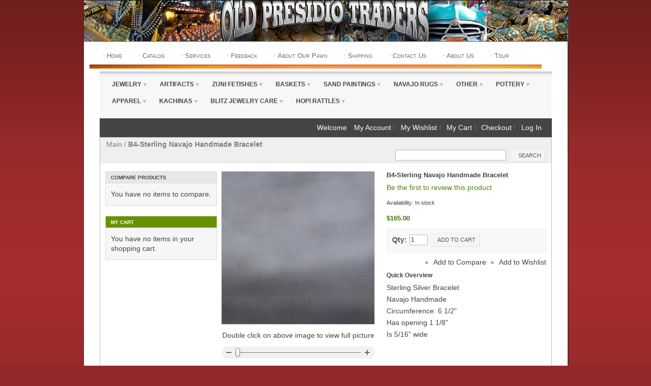

--- FILE ---
content_type: text/html; charset=UTF-8
request_url: https://www.oldpresidiotraders.com/ecommerce/b4-sterling-navajo-handmade-bracelet.html
body_size: 8671
content:
<!DOCTYPE html PUBLIC "-//W3C//DTD XHTML 1.0 Strict//EN" "http://www.w3.org/TR/xhtml1/DTD/xhtml1-strict.dtd">
<html xmlns="http://www.w3.org/1999/xhtml">
  <head>
    <link href='//fonts.googleapis.com/css?family=Raleway' rel='stylesheet' type='text/css'>
    
    <meta http-equiv="Content-Type" content="text/html; charset=UTF-8" />
    <link type="text/css" rel="stylesheet" href="https://www.oldpresidiotraders.com/__system/__css/h_0c886a363313a5d23ea44030ac734b7d/507011_combined.min.css" />
    <meta http-equiv="Content-Type" content="text/html; charset=utf-8" />
<title>B4-Sterling Navajo Handmade Bracelet</title>
<meta name="description" content="Sterling Silver Bracelet
Navajo Handmade
Circumference: 6 1/2&quot;
Has opening 1 1/8&quot;
Is 5/16&quot; wide" />
<meta name="keywords" content="Sterling Silver Bracelet
Navajo Handmade
Circumference: 6 1/2&quot;
Has opening 1 1/8&quot;
Is 5/16&quot; wide" />
<meta name="robots" content="INDEX,FOLLOW" />
<!--[if lt IE 7]>
<script type="text/javascript">
//<![CDATA[
    var BLANK_URL = 'https://www.oldpresidiotraders.com/ecommerce/js/blank.html';
    var BLANK_IMG = 'https://www.oldpresidiotraders.com/ecommerce/js/spacer.gif';
//]]>
</script>
<![endif]-->
<link rel="stylesheet" type="text/css" href="https://www.oldpresidiotraders.com/ecommerce/js/calendar/calendar-win2k-1.css" />
<link rel="stylesheet" type="text/css" href="https://www.oldpresidiotraders.com/static/ecommerce/97/97030/skin/frontend/default/modern/css/sandbox.css" media="all" />
<link rel="stylesheet" type="text/css" href="https://www.oldpresidiotraders.com/static/ecommerce/97/97030/skin/frontend/default/modern/css/styles.css" media="all" />
<link rel="stylesheet" type="text/css" href="https://www.oldpresidiotraders.com/static/ecommerce/97/97030/skin/frontend/default/modern/css/widgets.css" media="all" />
<link rel="stylesheet" type="text/css" href="https://www.oldpresidiotraders.com/static/ecommerce/97/97030/skin/frontend/default/modern/css/print.css" media="print" />
<script type="text/javascript" src="https://www.oldpresidiotraders.com/ecommerce/js/prototype/prototype.js"></script>
<script type="text/javascript" src="https://www.oldpresidiotraders.com/ecommerce/js/lib/ccard.js"></script>
<script type="text/javascript" src="https://www.oldpresidiotraders.com/ecommerce/js/prototype/validation.js"></script>
<script type="text/javascript" src="https://www.oldpresidiotraders.com/ecommerce/js/scriptaculous/builder.js"></script>
<script type="text/javascript" src="https://www.oldpresidiotraders.com/ecommerce/js/scriptaculous/effects.js"></script>
<script type="text/javascript" src="https://www.oldpresidiotraders.com/ecommerce/js/scriptaculous/dragdrop.js"></script>
<script type="text/javascript" src="https://www.oldpresidiotraders.com/ecommerce/js/scriptaculous/controls.js"></script>
<script type="text/javascript" src="https://www.oldpresidiotraders.com/ecommerce/js/scriptaculous/slider.js"></script>
<script type="text/javascript" src="https://www.oldpresidiotraders.com/ecommerce/js/varien/js.js"></script>
<script type="text/javascript" src="https://www.oldpresidiotraders.com/ecommerce/js/varien/form.js"></script>
<script type="text/javascript" src="https://www.oldpresidiotraders.com/ecommerce/js/varien/menu.js"></script>
<script type="text/javascript" src="https://www.oldpresidiotraders.com/ecommerce/js/mage/translate.js"></script>
<script type="text/javascript" src="https://www.oldpresidiotraders.com/ecommerce/js/mage/cookies.js"></script>
<script type="text/javascript" src="https://www.oldpresidiotraders.com/ecommerce/js/menu/jquery-3.5.1.min.js"></script>
<script type="text/javascript" src="https://www.oldpresidiotraders.com/ecommerce/js/menu/jquery.noConflict.js"></script>
<script type="text/javascript" src="https://www.oldpresidiotraders.com/ecommerce/js/menu/menu_util.js"></script>
<script type="text/javascript" src="https://www.oldpresidiotraders.com/ecommerce/js/menu/menu_ext.js"></script>
<script type="text/javascript" src="https://www.oldpresidiotraders.com/ecommerce/js/public/jquery.iv.js"></script>
<script type="text/javascript" src="https://www.oldpresidiotraders.com/ecommerce/js/public/jquery.scrollTo-2.1.2.min.js"></script>
<script type="text/javascript" src="https://www.oldpresidiotraders.com/ecommerce/js/public/json2.2011-10-19.js"></script>
<script type="text/javascript" src="https://www.oldpresidiotraders.com/ecommerce/js/varien/product.js"></script>
<script type="text/javascript" src="https://www.oldpresidiotraders.com/ecommerce/js/varien/configurable.js"></script>
<script type="text/javascript" src="https://www.oldpresidiotraders.com/ecommerce/js/calendar/calendar.js"></script>
<script type="text/javascript" src="https://www.oldpresidiotraders.com/ecommerce/js/calendar/calendar-setup.js"></script>
<!--[if lt IE 8]>
<link rel="stylesheet" type="text/css" href="https://www.oldpresidiotraders.com/static/ecommerce/97/97030/skin/frontend/default/modern/css/styles-ie.css" media="all" />
<![endif]-->
<!--[if lt IE 7]>
<script type="text/javascript" src="https://www.oldpresidiotraders.com/ecommerce/js/lib/ds-sleight.js"></script>
<script type="text/javascript" src="https://www.oldpresidiotraders.com/static/ecommerce/97/97030/skin/frontend/base/default/js/ie6.js"></script>
<![endif]-->

<script type="text/javascript">
//<![CDATA[
optionalZipCountries = ["HK","IE","MO","PA"];
//]]>
</script>
    <script type="text/javascript">//<![CDATA[
        var Translator = new Translate({"Please select State\/Province.":"Please select State\/Region\/County."});
        //]]></script>    <link type="text/css" rel="stylesheet" href="https://www.oldpresidiotraders.com/__system/__css/ecom.css" />
    
<style type="text/css">
div#rot #rot_ctr1_bod_ctr3_bod_wrp1 .product-info-box p a { display: none; }
div#rot #rot_ctr1_bod_ctr3_bod_wrp1 .cart-collateral {
    background: none repeat scroll 0 0 #E6F7D7;
    display: none;
    padding: 10px 12px;
}
</style>

  </head>
  <body class="ecom_standard" style="">
    
    <div id="rot" class="b_body" block_type="body" tpba_id="226515"><div id="rot_ctr1" class="b_bg" block_type="bg" tpba_id="226585"><div id="rot_ctr1_hdr" class="b_bg" block_type="bg" tpba_id="505683"></div>
<div id="rot_ctr1_bod" class="b_bg" block_type="bg" tpba_id="505707"><div id="rot_ctr1_bod_ctr1" class="b_bg" block_type="bg" tpba_id="226525"><div id="rot_ctr1_bod_ctr1_hdr" class="b_bg" block_type="bg" tpba_id="505758"></div>
<div id="rot_ctr1_bod_ctr1_ftr" class="b_bg" block_type="bg" tpba_id="505785"></div>
</div>
<div id="rot_ctr1_bod_ctr2" class="b_bg" block_type="bg" tpba_id="505809"><div id="rot_ctr1_bod_ctr2_hdr" class="b_bg" block_type="bg" tpba_id="505833"></div>
<div id="rot_ctr1_bod_ctr2_bod" class="b_menu" block_type="menu" tpba_id="226545"><!--UdmComment--><ul menu_position="top"><li class="first menu_449164" class="first menu_449164"><a href="//www.oldpresidiotraders.com/" title="Home" id="menu_449164" class="menu_449164">Home</a></li><li class="menu_449202"><a href="https://www.oldpresidiotraders.com/ecommerce/" title="Product Catalog" id="menu_449202" class="menu_449202">Catalog</a></li><li class="menu_449165"><a href="//www.oldpresidiotraders.com/Services.html" title="Services" id="menu_449165" class="menu_449165">Services</a></li><li class="menu_449168"><a href="//www.oldpresidiotraders.com/feedback.html" title="Feedback" id="menu_449168" class="menu_449168">Feedback</a></li><li class="menu_460744"><a href="//www.oldpresidiotraders.com/aboutourpawn.html" title="About Our Pawn" id="menu_460744" class="menu_460744">About Our Pawn</a></li><li class="menu_486767"><a href="//www.oldpresidiotraders.com/Shipping.html" title="Shipping" id="menu_486767" class="menu_486767">Shipping</a></li><li class="menu_449167"><a href="//www.oldpresidiotraders.com/contactus.html" title="Contact Us" id="menu_449167" class="menu_449167">Contact Us</a></li><li class="menu_470657"><a href="//www.oldpresidiotraders.com/aboutus.html" title="About Us" id="menu_470657" class="menu_470657">About Us</a></li><li class="last menu_1075370" class="last menu_1075370"><a href="//www.oldpresidiotraders.com/tour.html" title="Tour" id="menu_1075370" class="menu_1075370">Tour</a></li></ul><!--/UdmComment--></div>
<div id="rot_ctr1_bod_ctr2_ftr" class="b_bg" block_type="bg" tpba_id="505860"></div>
</div>
<div id="rot_ctr1_bod_ctr3" class="b_bg" block_type="bg" tpba_id="226555"><div id="rot_ctr1_bod_ctr3_hdr" class="b_bg" block_type="bg" tpba_id="505887"></div>
<div id="rot_ctr1_bod_ctr3_bod" class="b_bg" block_type="bg" tpba_id="505911"><div id="rot_ctr1_bod_ctr3_bod_wrp1" class="b_pagebg" block_type="pagebg" tpba_id="505959"><div class="wrapper">
      <noscript>
        <div class="global-site-notice noscript">
            <div class="notice-inner">
                <p>
                    <strong>JavaScript seems to be disabled in your browser.</strong><br />
                    You must have JavaScript enabled in your browser to utilize the functionality of this website.                </p>
            </div>
        </div>
    </noscript>
  <div class="page">
      <div class="header-container">
    <div class="header">
        <div class="nav-container">
    <ul id="nav">
        <li  class="level0 nav-1 first level-top parent"><a href="https://www.oldpresidiotraders.com/ecommerce/native-american-jewelry.html"  class="level-top" ><span>Jewelry</span></a><ul class="level0"><li  class="level1 nav-1-1 first parent"><a href="https://www.oldpresidiotraders.com/ecommerce/native-american-jewelry/artists-collections.html" ><span>Artists Collections</span></a><ul class="level1"><li  class="level2 nav-1-1-1 first parent"><a href="https://www.oldpresidiotraders.com/ecommerce/native-american-jewelry/artists-collections/berna-and-anderson-koinva.html" ><span>Berna and Anderson Koinva</span></a><ul class="level2"><li  class="level3 nav-1-1-1-1 first"><a href="https://www.oldpresidiotraders.com/ecommerce/native-american-jewelry/artists-collections/berna-and-anderson-koinva/ring.html" ><span>Ring</span></a></li><li  class="level3 nav-1-1-1-2"><a href="https://www.oldpresidiotraders.com/ecommerce/native-american-jewelry/artists-collections/berna-and-anderson-koinva/bracelet.html" ><span>Bracelet</span></a></li><li  class="level3 nav-1-1-1-3"><a href="https://www.oldpresidiotraders.com/ecommerce/native-american-jewelry/artists-collections/berna-and-anderson-koinva/pendent.html" ><span>Pendent</span></a></li><li  class="level3 nav-1-1-1-4"><a href="https://www.oldpresidiotraders.com/ecommerce/native-american-jewelry/artists-collections/berna-and-anderson-koinva/key-chain.html" ><span>Key Chain</span></a></li><li  class="level3 nav-1-1-1-5"><a href="https://www.oldpresidiotraders.com/ecommerce/native-american-jewelry/artists-collections/berna-and-anderson-koinva/bbk.html" ><span>Belt Buckles</span></a></li><li  class="level3 nav-1-1-1-6 last"><a href="https://www.oldpresidiotraders.com/ecommerce/native-american-jewelry/artists-collections/berna-and-anderson-koinva/earrings.html" ><span>Earrings</span></a></li></ul></li><li  class="level2 nav-1-1-2 parent"><a href="https://www.oldpresidiotraders.com/ecommerce/native-american-jewelry/artists-collections/fred-harvey-jewelry.html" ><span>All Fred Harvey Jewelry</span></a><ul class="level2"><li  class="level3 nav-1-1-2-1 first last"><a href="https://www.oldpresidiotraders.com/ecommerce/native-american-jewelry/artists-collections/fred-harvey-jewelry/bracelets.html" ><span>Bracelets</span></a></li></ul></li><li  class="level2 nav-1-1-3 parent"><a href="https://www.oldpresidiotraders.com/ecommerce/native-american-jewelry/artists-collections/monroe-lillie-ashley.html" ><span>Monroe &amp; Lillie Ashley</span></a><ul class="level2"><li  class="level3 nav-1-1-3-1 first last"><a href="https://www.oldpresidiotraders.com/ecommerce/native-american-jewelry/artists-collections/monroe-lillie-ashley/native-american-jewelry.html" ><span>Monroe &amp; Lillie Ashley Silver Collection</span></a></li></ul></li><li  class="level2 nav-1-1-4"><a href="https://www.oldpresidiotraders.com/ecommerce/native-american-jewelry/artists-collections/belt-buckles.html" ><span>Belt Buckles</span></a></li><li  class="level2 nav-1-1-5"><a href="https://www.oldpresidiotraders.com/ecommerce/native-american-jewelry/artists-collections/gasper-fetish-necklaces.html" ><span>Gasper Fetish Necklaces</span></a></li><li  class="level2 nav-1-1-6"><a href="https://www.oldpresidiotraders.com/ecommerce/native-american-jewelry/artists-collections/aaron-anderson-bracelets.html" ><span>Aaron Anderson Bracelets</span></a></li><li  class="level2 nav-1-1-7"><a href="https://www.oldpresidiotraders.com/ecommerce/native-american-jewelry/artists-collections/dickie-quandalacy.html" ><span>Dickie Quandalacy</span></a></li><li  class="level2 nav-1-1-8"><a href="https://www.oldpresidiotraders.com/ecommerce/native-american-jewelry/artists-collections/amy-wesley.html" ><span>Amy Wesley</span></a></li><li  class="level2 nav-1-1-9"><a href="https://www.oldpresidiotraders.com/ecommerce/native-american-jewelry/artists-collections/thomas-singer.html" ><span>Thomas Singer</span></a></li><li  class="level2 nav-1-1-10"><a href="https://www.oldpresidiotraders.com/ecommerce/native-american-jewelry/artists-collections/artists-collections.html" ><span>James and Doris Coriz</span></a></li><li  class="level2 nav-1-1-11"><a href="https://www.oldpresidiotraders.com/ecommerce/native-american-jewelry/artists-collections/alvin-thompson.html" ><span>Alvin Thompson</span></a></li><li  class="level2 nav-1-1-12 last"><a href="https://www.oldpresidiotraders.com/ecommerce/native-american-jewelry/artists-collections/rick-manuel.html" ><span>Rick Manuel</span></a></li></ul></li><li  class="level1 nav-1-2"><a href="https://www.oldpresidiotraders.com/ecommerce/native-american-jewelry/adjustable-rings.html" ><span>Adjustable Rings</span></a></li><li  class="level1 nav-1-3"><a href="https://www.oldpresidiotraders.com/ecommerce/native-american-jewelry/barrett-clips.html" ><span>Hair Accessories</span></a></li><li  class="level1 nav-1-4"><a href="https://www.oldpresidiotraders.com/ecommerce/native-american-jewelry/belt-buckles.html" ><span>Belt Buckles</span></a></li><li  class="level1 nav-1-5 parent"><a href="https://www.oldpresidiotraders.com/ecommerce/native-american-jewelry/bisbee-turquoise-jewelry.html" ><span>Bisbee Turquoise Jewelry</span></a><ul class="level1"><li  class="level2 nav-1-5-1 first"><a href="https://www.oldpresidiotraders.com/ecommerce/native-american-jewelry/bisbee-turquoise-jewelry/bisbee-rings.html" ><span>Bisbee Rings</span></a></li><li  class="level2 nav-1-5-2"><a href="https://www.oldpresidiotraders.com/ecommerce/native-american-jewelry/bisbee-turquoise-jewelry/bisbee-pendants.html" ><span>Bisbee Pendants</span></a></li><li  class="level2 nav-1-5-3"><a href="https://www.oldpresidiotraders.com/ecommerce/native-american-jewelry/bisbee-turquoise-jewelry/bisbee-bracelets.html" ><span>Bisbee Bracelets</span></a></li><li  class="level2 nav-1-5-4 last"><a href="https://www.oldpresidiotraders.com/ecommerce/native-american-jewelry/bisbee-turquoise-jewelry/bisbee-earings.html" ><span>Bisbee Earings</span></a></li></ul></li><li  class="level1 nav-1-6"><a href="https://www.oldpresidiotraders.com/ecommerce/native-american-jewelry/bisbee-turquoise-selection.html" ><span>Bisbee Turquoise Selection - Rare Find!</span></a></li><li  class="level1 nav-1-7"><a href="https://www.oldpresidiotraders.com/ecommerce/native-american-jewelry/bolo-ties.html" ><span>Bolo Ties</span></a></li><li  class="level1 nav-1-8 parent"><a href="https://www.oldpresidiotraders.com/ecommerce/native-american-jewelry/bracelets-all.html" ><span>Bracelets (All)</span></a><ul class="level1"><li  class="level2 nav-1-8-1 first"><a href="https://www.oldpresidiotraders.com/ecommerce/native-american-jewelry/bracelets-all/bracelets.html" ><span>Bracelets</span></a></li><li  class="level2 nav-1-8-2"><a href="https://www.oldpresidiotraders.com/ecommerce/native-american-jewelry/bracelets-all/bracelets-pawned.html" ><span>Pawned Bracelets</span></a></li><li  class="level2 nav-1-8-3 last"><a href="https://www.oldpresidiotraders.com/ecommerce/native-american-jewelry/bracelets-all/bracelets-sandcast.html" ><span>Sandcast Bracelets</span></a></li></ul></li><li  class="level1 nav-1-9"><a href="https://www.oldpresidiotraders.com/ecommerce/native-american-jewelry/concho-belts.html" ><span>Concho Belts</span></a></li><li  class="level1 nav-1-10"><a href="https://www.oldpresidiotraders.com/ecommerce/native-american-jewelry/cross-pendants.html" ><span>Cross Pendants</span></a></li><li  class="level1 nav-1-11"><a href="https://www.oldpresidiotraders.com/ecommerce/native-american-jewelry/cuff-watches-pawned.html" ><span>Cuff Watches - Pawned</span></a></li><li  class="level1 nav-1-12"><a href="https://www.oldpresidiotraders.com/ecommerce/native-american-jewelry/pawn-new-squash-blossom-necklaces.html" ><span> Pawn &amp; New Squash Blossom Necklaces</span></a></li><li  class="level1 nav-1-13"><a href="https://www.oldpresidiotraders.com/ecommerce/native-american-jewelry/earrings.html" ><span>Earrings </span></a></li><li  class="level1 nav-1-14"><a href="https://www.oldpresidiotraders.com/ecommerce/native-american-jewelry/money-clips.html" ><span>Money Clips</span></a></li><li  class="level1 nav-1-15 parent"><a href="https://www.oldpresidiotraders.com/ecommerce/native-american-jewelry/necklaces.html" ><span>All Necklaces</span></a><ul class="level1"><li  class="level2 nav-1-15-1 first"><a href="https://www.oldpresidiotraders.com/ecommerce/native-american-jewelry/necklaces/santo-domingo-necklaces.html" ><span>Santo Domingo Necklaces</span></a></li><li  class="level2 nav-1-15-2"><a href="https://www.oldpresidiotraders.com/ecommerce/native-american-jewelry/necklaces/thomas-singer-necklaces.html" ><span>Thomas Singer Necklaces</span></a></li><li  class="level2 nav-1-15-3"><a href="https://www.oldpresidiotraders.com/ecommerce/native-american-jewelry/necklaces/nugget-necklaces.html" ><span>Turquoise Nugget Necklaces</span></a></li><li  class="level2 nav-1-15-4 last"><a href="https://www.oldpresidiotraders.com/ecommerce/native-american-jewelry/necklaces/navajo-pearl-necklaces.html" ><span>Navajo Pearl Necklaces</span></a></li></ul></li><li  class="level1 nav-1-16"><a href="https://www.oldpresidiotraders.com/ecommerce/native-american-jewelry/pendants.html" ><span>Pendants</span></a></li><li  class="level1 nav-1-17"><a href="https://www.oldpresidiotraders.com/ecommerce/native-american-jewelry/pins.html" ><span>Pins</span></a></li><li  class="level1 nav-1-18 parent"><a href="https://www.oldpresidiotraders.com/ecommerce/native-american-jewelry/watchtips.html" ><span>Watchtips</span></a><ul class="level1"><li  class="level2 nav-1-18-1 first"><a href="https://www.oldpresidiotraders.com/ecommerce/native-american-jewelry/watchtips/watch-tips-men.html" ><span>Watch Tips - Men</span></a></li><li  class="level2 nav-1-18-2 last"><a href="https://www.oldpresidiotraders.com/ecommerce/native-american-jewelry/watchtips/watch-tips-woman.html" ><span>Watch Tips - Woman</span></a></li></ul></li><li  class="level1 nav-1-19 parent"><a href="https://www.oldpresidiotraders.com/ecommerce/native-american-jewelry/rings.html" ><span>Rings (All)</span></a><ul class="level1"><li  class="level2 nav-1-19-1 first"><a href="https://www.oldpresidiotraders.com/ecommerce/native-american-jewelry/rings/rings-pawned.html" ><span>Rings - Pawned</span></a></li><li  class="level2 nav-1-19-2"><a href="https://www.oldpresidiotraders.com/ecommerce/native-american-jewelry/rings/rings-men.html" ><span>Rings - Men</span></a></li><li  class="level2 nav-1-19-3 last"><a href="https://www.oldpresidiotraders.com/ecommerce/native-american-jewelry/rings/rings-new.html" ><span>Rings - New</span></a></li></ul></li><li  class="level1 nav-1-20"><a href="https://www.oldpresidiotraders.com/ecommerce/native-american-jewelry/key-chains.html" ><span>Key Chains</span></a></li><li  class="level1 nav-1-21"><a href="https://www.oldpresidiotraders.com/ecommerce/native-american-jewelry/golf-ball-markers.html" ><span>Golf Ball Markers</span></a></li><li  class="level1 nav-1-22"><a href="https://www.oldpresidiotraders.com/ecommerce/native-american-jewelry/spoons.html" ><span>Spoons</span></a></li><li  class="level1 nav-1-23 last"><a href="https://www.oldpresidiotraders.com/ecommerce/native-american-jewelry/14kt-gold-jewelry.html" ><span>14Kt Gold Jewelry </span></a></li></ul></li><li  class="level0 nav-2 level-top parent"><a href="https://www.oldpresidiotraders.com/ecommerce/artifacts.html"  class="level-top" ><span>Artifacts</span></a><ul class="level0"><li  class="level1 nav-2-1 first"><a href="https://www.oldpresidiotraders.com/ecommerce/artifacts/apache-sunrise-dresses.html" ><span>Apache Sunrise Dresses, Breast Plates &amp; Head Dresses</span></a></li><li  class="level1 nav-2-2"><a href="https://www.oldpresidiotraders.com/ecommerce/artifacts/bows-arrows-and-quivers.html" ><span>Bows, Arrows, and Quivers</span></a></li><li  class="level1 nav-2-3"><a href="https://www.oldpresidiotraders.com/ecommerce/artifacts/dream-catchers.html" ><span>Dream Catchers</span></a></li><li  class="level1 nav-2-4"><a href="https://www.oldpresidiotraders.com/ecommerce/artifacts/pueblo-de-cochiti-drums.html" ><span>Pueblo de Cochiti Drums</span></a></li><li  class="level1 nav-2-5"><a href="https://www.oldpresidiotraders.com/ecommerce/artifacts/navajo-folk-art.html" ><span>Navajo Folk Art</span></a></li><li  class="level1 nav-2-6"><a href="https://www.oldpresidiotraders.com/ecommerce/artifacts/talking-sticks.html" ><span>Talking Sticks</span></a></li><li  class="level1 nav-2-7"><a href="https://www.oldpresidiotraders.com/ecommerce/artifacts/tomahawks.html" ><span>Tomahawks </span></a></li><li  class="level1 nav-2-8"><a href="https://www.oldpresidiotraders.com/ecommerce/artifacts/various-artifacts.html" ><span>Various Artifacts</span></a></li><li  class="level1 nav-2-9 last"><a href="https://www.oldpresidiotraders.com/ecommerce/artifacts/painted-friendship-feathers.html" ><span>Painted Friendship Feathers</span></a></li></ul></li><li  class="level0 nav-3 level-top"><a href="https://www.oldpresidiotraders.com/ecommerce/zf.html"  class="level-top" ><span>Zuni Fetishes</span></a></li><li  class="level0 nav-4 level-top parent"><a href="https://www.oldpresidiotraders.com/ecommerce/baskets.html"  class="level-top" ><span>Baskets</span></a><ul class="level0"><li  class="level1 nav-4-1 first"><a href="https://www.oldpresidiotraders.com/ecommerce/baskets/burden-baskets.html" ><span>Apache Burden Baskets</span></a></li><li  class="level1 nav-4-2"><a href="https://www.oldpresidiotraders.com/ecommerce/baskets/handmade-baskets.html" ><span>Navajo Baskets</span></a></li><li  class="level1 nav-4-3"><a href="https://www.oldpresidiotraders.com/ecommerce/baskets/hopi-baskets.html" ><span>Hopi Baskets</span></a></li><li  class="level1 nav-4-4 last"><a href="https://www.oldpresidiotraders.com/ecommerce/baskets/tohono-o-odham-baskets.html" ><span>Tohono O'odham Baskets</span></a></li></ul></li><li  class="level0 nav-5 level-top"><a href="https://www.oldpresidiotraders.com/ecommerce/sand-paintings.html"  class="level-top" ><span>Sand Paintings</span></a></li><li  class="level0 nav-6 level-top"><a href="https://www.oldpresidiotraders.com/ecommerce/navajo-rugs.html"  class="level-top" ><span>Navajo Rugs</span></a></li><li  class="level0 nav-7 level-top parent"><a href="https://www.oldpresidiotraders.com/ecommerce/other.html"  class="level-top" ><span>Other</span></a><ul class="level0"><li  class="level1 nav-7-1 first"><a href="https://www.oldpresidiotraders.com/ecommerce/other/chimes.html" ><span>Chimes</span></a></li><li  class="level1 nav-7-2"><a href="https://www.oldpresidiotraders.com/ecommerce/other/southwest-souvenirs.html" ><span>Southwest Souvenirs</span></a></li><li  class="level1 nav-7-3"><a href="https://www.oldpresidiotraders.com/ecommerce/other/southwest-socks.html" ><span>Southwest Socks</span></a></li><li  class="level1 nav-7-4"><a href="https://www.oldpresidiotraders.com/ecommerce/other/southwest-home-decor.html" ><span>Southwest Home Decor</span></a></li><li  class="level1 nav-7-5"><a href="https://www.oldpresidiotraders.com/ecommerce/other/california-white-sage.html" ><span>California White Sage</span></a></li><li  class="level1 nav-7-6 last"><a href="https://www.oldpresidiotraders.com/ecommerce/other/wind-spinners.html" ><span>Wind Spinners</span></a></li></ul></li><li  class="level0 nav-8 level-top parent"><a href="https://www.oldpresidiotraders.com/ecommerce/pottery.html"  class="level-top" ><span>Pottery</span></a><ul class="level0"><li  class="level1 nav-8-1 first"><a href="https://www.oldpresidiotraders.com/ecommerce/pottery/pottery.html" ><span>Hopi</span></a></li><li  class="level1 nav-8-2"><a href="https://www.oldpresidiotraders.com/ecommerce/pottery/pottery-7.html" ><span>Navajo Horse Hair</span></a></li><li  class="level1 nav-8-3"><a href="https://www.oldpresidiotraders.com/ecommerce/pottery/pottery-10.html" ><span>Ute Hand Etched</span></a></li><li  class="level1 nav-8-4 last"><a href="https://www.oldpresidiotraders.com/ecommerce/pottery/pottery-9.html" ><span>Jemez Pueblo</span></a></li></ul></li><li  class="level0 nav-9 level-top parent"><a href="https://www.oldpresidiotraders.com/ecommerce/shirts.html"  class="level-top" ><span>Apparel</span></a><ul class="level0"><li  class="level1 nav-9-1 first"><a href="https://www.oldpresidiotraders.com/ecommerce/shirts/adult-shirts.html" ><span>Adult Shirts</span></a></li><li  class="level1 nav-9-2"><a href="https://www.oldpresidiotraders.com/ecommerce/shirts/kids-shirts.html" ><span>Kids Shirts </span></a></li><li  class="level1 nav-9-3"><a href="https://www.oldpresidiotraders.com/ecommerce/shirts/denim-shirts.html" ><span>Denim Shirts </span></a></li><li  class="level1 nav-9-4 last"><a href="https://www.oldpresidiotraders.com/ecommerce/shirts/pajama-pants.html" ><span>Pajama Pants</span></a></li></ul></li><li  class="level0 nav-10 level-top parent"><a href="https://www.oldpresidiotraders.com/ecommerce/kachinas.html"  class="level-top" ><span>Kachinas</span></a><ul class="level0"><li  class="level1 nav-10-1 first"><a href="https://www.oldpresidiotraders.com/ecommerce/kachinas/kachinas-7.html" ><span>Hopi</span></a></li><li  class="level1 nav-10-2 last"><a href="https://www.oldpresidiotraders.com/ecommerce/kachinas/kachinas.html" ><span>Navajo</span></a></li></ul></li><li  class="level0 nav-11 level-top"><a href="https://www.oldpresidiotraders.com/ecommerce/blitz-jewelry-care.html"  class="level-top" ><span>Blitz Jewelry Care</span></a></li><li  class="level0 nav-12 last level-top"><a href="https://www.oldpresidiotraders.com/ecommerce/hopi-rattles.html"  class="level-top" ><span>Hopi Rattles</span></a></li>    </ul>
</div>
    </div>
    <div class="quick-access">
                <p class="welcome-msg">Welcome</p>
        <ul class="links">
                        <li class="first" ><a href="https://www.oldpresidiotraders.com/ecommerce/customer/account/" title="My Account" >My Account</a></li>
                                <li ><a href="https://www.oldpresidiotraders.com/ecommerce/wishlist/" title="My Wishlist" >My Wishlist</a></li>
                                <li ><a href="https://www.oldpresidiotraders.com/ecommerce/checkout/cart/" title="My Cart" class="top-link-cart">My Cart</a></li>
                                <li ><a href="https://www.oldpresidiotraders.com/ecommerce/checkout/" title="Checkout" class="top-link-checkout">Checkout</a></li>
                                <li class=" last" ><a href="https://www.oldpresidiotraders.com/ecommerce/customer/account/login/" title="Log In" >Log In</a></li>
            </ul>
    </div>
    <div class="top-bar"><div class="breadcrumbs">
    <ul>
                    <li class="home">
                            <a href="https://www.oldpresidiotraders.com/ecommerce/" title="Go to Main Page">Main</a>
                                        <span>/ </span>
                        </li>
                    <li class="product">
                            <strong>B4-Sterling Navajo Handmade Bracelet </strong>
                                    </li>
            </ul>
</div>
<form id="search_mini_form" action="https://www.oldpresidiotraders.com/ecommerce/catalogsearch/result/" method="get">
    <div class="form-search">
<!--        <label for="search">Search</label> -->
        <input id="search" type="text" name="q" value="" class="input-text" maxlength="128" />
        <button type="submit" title="Search" class="button"><span><span>Search</span></span></button>
        <div id="search_autocomplete" class="search-autocomplete"></div>
        <script type="text/javascript">
        //<![CDATA[
            var searchForm = new Varien.searchForm('search_mini_form', 'search', 'Search entire store here...');
            searchForm.initAutocomplete('https://www.oldpresidiotraders.com/ecommerce/catalogsearch/ajax/suggest/', 'search_autocomplete');
        //]]>
        </script>
    </div>
</form></div>    </div>
      <div class="main-container col2-left-layout">
          <div class="main">
                            <div class="col-main">
                                    <script type="text/javascript">
    var optionsPrice = new Product.OptionsPrice([]);
</script>
<div id="messages_product_view"></div>
<div class="product-view">
    <div class="product-essential">
    <form action="https://www.oldpresidiotraders.com/ecommerce/checkout/cart/add/uenc/aHR0cHM6Ly93d3cub2xkcHJlc2lkaW90cmFkZXJzLmNvbS9lY29tbWVyY2UvYjQtc3RlcmxpbmctbmF2YWpvLWhhbmRtYWRlLWJyYWNlbGV0Lmh0bWw_X19fU0lEPVU,/product/3871/form_key/D7OKRvxIAq1h5Gen/" method="post" id="product_addtocart_form">
        <input name="form_key" type="hidden" value="D7OKRvxIAq1h5Gen" />
        <div class="no-display">
            <input type="hidden" name="product" value="3871" />
            <input type="hidden" name="related_product" id="related-products-field" value="" />
        </div>

        <div class="product-shop">
            <div class="product-name">
                <h1>B4-Sterling Navajo Handmade Bracelet </h1>
            </div>

            
                <p class="no-rating"><a href="https://www.oldpresidiotraders.com/ecommerce/review/product/list/id/3871/#review-form">Be the first to review this product</a></p>
                        
            <p class="availability in-stock">Availability: <span>In stock</span></p>
    

                        
    <div class="price-box">
                                                                <span class="regular-price" id="product-price-3871">
                                            <span class="price">$165.00</span>                                    </span>
                        
        </div>

            
            
                            <div class="add-to-box">
                                                <div class="add-to-cart">
                <label for="qty">Qty:</label>
        <input type="text" name="qty" id="qty" maxlength="12" value="1" title="Qty" class="input-text qty" />
                <button type="button" title="Add to Cart" id="product-addtocart-button" class="button btn-cart" onclick="productAddToCartForm.submit(this)"><span><span>Add to Cart</span></span></button>
            </div>
                                                    <span class="or">OR</span>
                                                                

<ul class="add-to-links">
    <li>
        <a href="#"
           onclick="customFormSubmit(
                   'https://www.oldpresidiotraders.com/ecommerce/wishlist/index/add/product/3871/',
                   '{&quot;form_key&quot;:&quot;D7OKRvxIAq1h5Gen&quot;}',
                   'post')"
           class="link-wishlist">
            Add to Wishlist        </a>
    </li>
    <li>
        <span class="separator">|</span>
        <a href="#"
           class="link-compare"
           onclick="customFormSubmit(
                   'https://www.oldpresidiotraders.com/ecommerce/catalog/product_compare/add/product/3871/uenc/aHR0cHM6Ly93d3cub2xkcHJlc2lkaW90cmFkZXJzLmNvbTo0NDUvOTcvOTcwMzAvYjQtc3RlcmxpbmctbmF2YWpvLWhhbmRtYWRlLWJyYWNlbGV0Lmh0bWw,/',
                   '{&quot;form_key&quot;:&quot;D7OKRvxIAq1h5Gen&quot;}',
                   'post')">
            Add to Compare        </a>
    </li>
</ul>
                </div>
            
                            <div class="short-description">
                    <h2>Quick Overview</h2>
                    <div class="std">Sterling Silver Bracelet<br />
Navajo Handmade<br />
Circumference: 6 1/2"<br />
Has opening 1 1/8"<br />
Is 5/16" wide</div>
                </div>
            
                        
        </div>

        <div class="product-img-box">
            <p class="product-image product-image-zoom">
    <img id="image" src="https://www.oldpresidiotraders.com/static/ecommerce/97/97030/media/catalog/product/cache/1/image/9df78eab33525d08d6e5fb8d27136e95/2/0/20220823_095714/www.oldpresidiotraders.com-B4-Sterling-Navajo-Handmade-Bracelet-31.jpg" alt="B4-Sterling Navajo Handmade Bracelet " title="B4-Sterling Navajo Handmade Bracelet " /></p>
<p class="zoom-notice" id="track_hint">Double click on above image to view full picture</p>
<div class="zoom">
    <img id="zoom_out" src="https://www.oldpresidiotraders.com/static/ecommerce/97/97030/skin/frontend/default/modern/images/slider_btn_zoom_out.gif" alt="Zoom Out" title="Zoom Out" class="btn-zoom-out" />
    <div id="track">
        <div id="handle"></div>
    </div>
    <img id="zoom_in" src="https://www.oldpresidiotraders.com/static/ecommerce/97/97030/skin/frontend/default/modern/images/slider_btn_zoom_in.gif" alt="Zoom In" title="Zoom In" class="btn-zoom-in" />
</div>
<script type="text/javascript">
//<![CDATA[
    Event.observe(window, 'load', function() {
        product_zoom = new Product.Zoom('image', 'track', 'handle', 'zoom_in', 'zoom_out', 'track_hint');
    });
//]]>
</script>
<div class="more-views">
    <h2>More Views</h2>
    <ul>
            <li>
            <a href="#" onclick="popWin('https://www.oldpresidiotraders.com/ecommerce/catalog/product/gallery/id/3871/image/8539/', 'gallery', 'width=300,height=300,left=0,top=0,location=no,status=yes,scrollbars=yes,resizable=yes'); return false;" title=""><img src="https://www.oldpresidiotraders.com/static/ecommerce/97/97030/media/catalog/product/cache/1/thumbnail/66x/9df78eab33525d08d6e5fb8d27136e95/2/0/20220823_095714/www.oldpresidiotraders.com-B4-Sterling-Navajo-Handmade-Bracelet-11.jpg" width="66" height="66" alt="" /></a>
        </li>
            <li>
            <a href="#" onclick="popWin('https://www.oldpresidiotraders.com/ecommerce/catalog/product/gallery/id/3871/image/8542/', 'gallery', 'width=300,height=300,left=0,top=0,location=no,status=yes,scrollbars=yes,resizable=yes'); return false;" title=""><img src="https://www.oldpresidiotraders.com/static/ecommerce/97/97030/media/catalog/product/cache/1/thumbnail/66x/9df78eab33525d08d6e5fb8d27136e95/2/0/20220823_095730/www.oldpresidiotraders.com-B4-Sterling-Navajo-Handmade-Bracelet-12.jpg" width="66" height="66" alt="" /></a>
        </li>
            <li>
            <a href="#" onclick="popWin('https://www.oldpresidiotraders.com/ecommerce/catalog/product/gallery/id/3871/image/8540/', 'gallery', 'width=300,height=300,left=0,top=0,location=no,status=yes,scrollbars=yes,resizable=yes'); return false;" title=""><img src="https://www.oldpresidiotraders.com/static/ecommerce/97/97030/media/catalog/product/cache/1/thumbnail/66x/9df78eab33525d08d6e5fb8d27136e95/2/0/20220823_095721/www.oldpresidiotraders.com-B4-Sterling-Navajo-Handmade-Bracelet-13.jpg" width="66" height="66" alt="" /></a>
        </li>
            <li>
            <a href="#" onclick="popWin('https://www.oldpresidiotraders.com/ecommerce/catalog/product/gallery/id/3871/image/8541/', 'gallery', 'width=300,height=300,left=0,top=0,location=no,status=yes,scrollbars=yes,resizable=yes'); return false;" title=""><img src="https://www.oldpresidiotraders.com/static/ecommerce/97/97030/media/catalog/product/cache/1/thumbnail/66x/9df78eab33525d08d6e5fb8d27136e95/2/0/20220823_095743/www.oldpresidiotraders.com-B4-Sterling-Navajo-Handmade-Bracelet-14.jpg" width="66" height="66" alt="" /></a>
        </li>
        </ul>
</div>
        </div>

        <div class="clearer"></div>
            </form>
    <script type="text/javascript">
    //<![CDATA[
        var productAddToCartForm = new VarienForm('product_addtocart_form');
        productAddToCartForm.submit = function(button, url) {
            if (this.validator.validate()) {
                var form = this.form;
                var oldUrl = form.action;

                if (url) {
                   form.action = url;
                }
                var e = null;
                try {
                    this.form.submit();
                } catch (e) {
                }
                this.form.action = oldUrl;
                if (e) {
                    throw e;
                }

                if (button && button != 'undefined') {
                    button.disabled = true;
                }
            }
        }.bind(productAddToCartForm);

        productAddToCartForm.submitLight = function(button, url){
            if(this.validator) {
                var nv = Validation.methods;
                delete Validation.methods['required-entry'];
                delete Validation.methods['validate-one-required'];
                delete Validation.methods['validate-one-required-by-name'];
                // Remove custom datetime validators
                for (var methodName in Validation.methods) {
                    if (methodName.match(/^validate-datetime-.*/i)) {
                        delete Validation.methods[methodName];
                    }
                }

                if (this.validator.validate()) {
                    if (url) {
                        this.form.action = url;
                    }
                    this.form.submit();
                }
                Object.extend(Validation.methods, nv);
            }
        }.bind(productAddToCartForm);
    //]]>
    </script>
    </div>

    <div class="product-collateral">
        <ul class="product-tabs">
                        <li id="product_tabs_description" class=" active first"><a href="#">Product Description</a></li>
                                                                    <li id="product_tabs_product.tags" class=" last"><a href="#">Product Tags</a></li>
            </ul>
            <div class="product-tabs-content" id="product_tabs_description_contents">    <h2>Details</h2>
    <div class="std">
        Authentic Native American Handmade 
Sterling Silver Bracelet    </div>
</div>
                            <div class="product-tabs-content" id="product_tabs_product.tags_contents"><div class="box-collateral box-tags">
    <h2>Product Tags</h2>
            <form id="addTagForm" action="https://www.oldpresidiotraders.com/ecommerce/tag/index/save/product/3871/uenc/aHR0cHM6Ly93d3cub2xkcHJlc2lkaW90cmFkZXJzLmNvbTo0NDUvOTcvOTcwMzAvYjQtc3RlcmxpbmctbmF2YWpvLWhhbmRtYWRlLWJyYWNlbGV0Lmh0bWw,/" method="get">
        <div class="form-add">
            <label for="productTagName">Add Your Tags:</label>
            <div class="input-box">
                <input type="text" class="input-text required-entry" name="productTagName" id="productTagName" />
            </div>
            <button type="button" title="Add Tags" class="button" onclick="submitTagForm()">
                <span>
                    <span>Add Tags</span>
                </span>
            </button>
        </div>
    </form>
    <p class="note">Use spaces to separate tags. Use single quotes (') for phrases.</p>
    <script type="text/javascript">
    //<![CDATA[
        var addTagFormJs = new VarienForm('addTagForm');
        function submitTagForm(){
            if(addTagFormJs.validator.validate()) {
                addTagFormJs.form.submit();
            }
        }
    //]]>
    </script>
</div>
</div>
    <script type="text/javascript">
//<![CDATA[
Varien.Tabs = Class.create();
Varien.Tabs.prototype = {
  initialize: function(selector) {
    var self=this;
    $$(selector+' a').each(this.initTab.bind(this));
  },

  initTab: function(el) {
      el.href = 'javascript:void(0)';
      if ($(el.parentNode).hasClassName('active')) {
        this.showContent(el);
      }
      el.observe('click', this.showContent.bind(this, el));
  },

  showContent: function(a) {
    var li = $(a.parentNode), ul = $(li.parentNode);
    ul.select('li', 'ol').each(function(el){
      var contents = $(el.id+'_contents');
      if (el==li) {
        el.addClassName('active');
        contents.show();
      } else {
        el.removeClassName('active');
        contents.hide();
      }
    });
  }
}
new Varien.Tabs('.product-tabs');
//]]>
</script>
            </div>
</div>

<script type="text/javascript">
    var lifetime = 3600;
    var expireAt = Mage.Cookies.expires;
    if (lifetime > 0) {
        expireAt = new Date();
        expireAt.setTime(expireAt.getTime() + lifetime * 1000);
    }
    Mage.Cookies.set('external_no_cache', 1, expireAt);
</script>
              </div>
              <div class="col-left sidebar"><div class="block block-list block-compare">
    <div class="block-title">
        <strong><span>Compare Products                    </span></strong>
    </div>
    <div class="block-content">
            <p class="empty">You have no items to compare.</p>
        </div>
</div>
<div class="block block-cart">
        <div class="block-title">
        <strong><span>My Cart</span></strong>
    </div>
    <div class="block-content">
                        <p class="empty">You have no items in your shopping cart.</p>
        </div>
</div>
</div>
          </div>
      </div>
      <div class="footer-container">
    <div class="footer">
                <div class="f-right">
                    </div>
        <div class="f-left">
            <ul class="links">
                        <li class="first" ><a href="https://www.oldpresidiotraders.com/ecommerce/catalog/seo_sitemap/category/" title="Site Map" >Site Map</a></li>
                                <li ><a href="https://www.oldpresidiotraders.com/ecommerce/catalogsearch/term/popular/" title="Search Terms" >Search Terms</a></li>
                                <li ><a href="https://www.oldpresidiotraders.com/ecommerce/catalogsearch/advanced/" title="Advanced Search" >Advanced Search</a></li>
                                <li class=" last" ><a href="https://www.oldpresidiotraders.com/ecommerce/sales/guest/form/" title="Orders and Returns" >Orders and Returns</a></li>
            </ul>
            <form action="https://www.oldpresidiotraders.com/ecommerce/newsletter/subscriber/new/" method="post" id="newsletter-validate-detail">
    <div class="form-subscribe">
        <div class="form-subscribe-header">
            <label for="newsletter">Newsletter Sign-up:</label>
        </div>
        <div class="input-box">
           <input type="text" name="email" id="newsletter" title="Sign up for our newsletter" class="input-text required-entry validate-email" />
        </div>
        <button type="submit" title="Submit" class="button"><span><span>Submit</span></span></button>
    </div>
</form>
<script type="text/javascript">
//<![CDATA[
    var newsletterSubscriberFormDetail = new VarienForm('newsletter-validate-detail');
    new Varien.searchForm('newsletter-validate-detail', 'newsletter', 'Enter your email address');
//]]>
</script>
<style>
    .ecom_standard #device_view { display: none; }
  </style>
        </div>
    </div>
</div>
              </div>
</div>
</div>
</div>
<div id="rot_ctr1_bod_ctr3_ftr" class="b_bg" block_type="bg" tpba_id="505935"></div>
</div>
<div id="rot_ctr1_bod_ctr4" class="b_bg" block_type="bg" tpba_id="226565"><div id="rot_ctr1_bod_ctr4_hdr" class="b_bg" block_type="bg" tpba_id="505986"></div>
<div id="rot_ctr1_bod_ctr4_bod" class="b_html" block_type="html" tpba_id="226575"><p style="text-align: center;">&nbsp;Old Presidio Traders | Native American Jewelry | Copyright 2010</p></div>
<div id="rot_ctr1_bod_ctr4_ftr" class="b_bg" block_type="bg" tpba_id="506013"></div>
</div>
</div>
<div id="rot_ctr1_ftr" class="b_bg" block_type="bg" tpba_id="505731"></div>
</div>
</div>

    <script type="text/javascript" src="/static/js/int/jquery.iv.customform_ecom.js"></script>
    <div id="device_view" class="standard">
      <a class="smf_button" href="?mobile_site=1">Mobile Site</a> | 
      <span class="smf_button top">Back to Top</span>
    </div>
    <script>
      jQuery('body').css('height','auto')
                    .css('position', 'relative');
      jQuery('span.top', jQuery('#device_view')).click(function() {
        jQuery('html, body').animate({ scrollTop: 0 }, 0);
      });
    </script>
    <div id="df3e3713d2bef12b6aeca92a5d9ea210" class="__iv_dynamic_widget" style="margin: 50px">
  <img src="/static/images/global/loading_circle.svg" alt="Loading..." width="50" height="50"/>
</div>

    <script src="https://www.oldpresidiotraders.com/__system/__js/h_c512cd41bbf4b7b41614bb9f8b19171b/507011_combined.min.js"></script>
  </body>
</html>


--- FILE ---
content_type: text/css
request_url: https://www.oldpresidiotraders.com/__system/__css/h_0c886a363313a5d23ea44030ac734b7d/507011_combined.min.css
body_size: 3053
content:
#rot,html,body{border:0;margin:0;padding:0}#rot .msg_404{padding:2.5em;text-align:center}html{color:#606060;font:13px arial,verdana,sans-serif}h1,h2,h3,h4,h5,h6{font-weight:normal;margin:0;padding:0}h1{font-size:2em;letter-spacing:-1px;padding:1em 0}h2{font-size:1.5em;letter-spacing:-1px;padding:1em 0}h3{font-size:1.3em}p,ul{margin:0;padding:0}ul{list-style:none}dl,dt,dd{margin:0;padding:0}blockquote{margin:1em 2em;padding:0}small,.small{font-size:.9em}img{border:0}sup{bottom:.3em;position:relative;vertical-align:baseline}sub{bottom:-0.2em;position:relative;vertical-align:baseline}acronym,abbr{border-bottom:1px dashed;cursor:help;letter-spacing:1px}a,a:visited{color:#4787c7;text-decoration:underline}form{border:0;margin:0;padding:0}input,textarea{border:1px solid #CCC;margin:0;padding:.2em .3em}input[type=submit]{font-size:1em;height:1.8em;left:0}input[type=reset]{font-size:1em;height:1.8em}input[type=text],input[type=password]{font-size:1em;width:13em}input[type=checkbox],input[type=radio]{border:0}input[type=radio]{margin-top:.5em}select{font-size:1em}textarea{line-height:1.25;height:6em;width:100%}input.char_8{width:5em}input.char_5{width:3.3em}input.char_4{width:2.7em}input.char_3{width:2em}input.char_2{width:1.4em}input.char_1{width:1em}.button{background:#ffffea border:1px solid #f0b034;cursor:pointer;float:left;line-height:1.7em;margin:0 .3em;padding:0 .4em}.button.mousedown{border-color:#be8b29}.button.disabled{background-color:#DDD;border-color:#999;color:#777;cursor:auto}.clear{clear:both}.clear_l{clear:left}.clear_r{clear:right}.float_l{float:left}.float_follow{position:relative;top:3px}.float_r{float:right}.text_left{text-align:left}.text_right{text-align:right}.text_center{text-align:center}.text_justify{text-align:justify}.bold{font-weight:bold}.italic{font-style:italic}.underline{border-bottom:1px solid}.hidden{display:none}.vert_divider{padding:0 .2em;font-size:.9em;vertical-align:top}body{background:url(/static/designs/images/repository/bg_1x809_red_gradient.png) repeat-x #942828 center top;width:100%}body{text-align:center;font-family:Arial,Helvetica,sans-serif;font-size:16px;color:#595959}#rot p{font-size:.75em}#rot h1{letter-spacing:0;font-family:Arial,Helvetica,sans-serif;font-weight:normal;color:#992929;padding:0 96px;margin:0;font-size:2.3em}#rot h2{margin:0;padding:0 0 15px 0;font-size:2.3em;color:#ec7319}#rot h3{font-size:1.75em;font-weight:normal;color:#ec7319}#rot h4{font-size:1.15em;font-weight:normal;padding:0 0 15px 0;color:#ec7319}#rot a{color:#ec7319}#rot a:hover{text-decoration:underline}#rot ul{list-style:disc;list-style-position:inside;margin:0;padding:0 0 15px 0}#rot li{font-size:.75em}#rot form{font-size:.75em}#rot #rot_ctr1{margin:0 auto;padding:0;text-align:center;width:952px;background:#FFF}#rot #rot_ctr1_bod{margin:0 auto;text-align:left;float:left}#rot #rot_ctr1_bod_ctr1{width:952px;padding:40px 0;margin:0;float:left;background:0}#rot #rot_ctr1_bod_ctr1_bod{margin:0 auto;text-align:left}#rot #rot_ctr1_bod_ctr1_bod h1{padding:0 61px}#rot #rot_ctr1_bod_ctr2{width:952px;margin:0 auto;padding:0;float:left}#rot #rot_ctr1_bod_ctr2_bod{background:url(/static/designs/images/repository/bg_889x53_grey_white_orange_gradient.png) center top repeat-y;padding:0;margin:0 31px;float:left;width:888px}#rot #rot_ctr1_bod_ctr2_bod ul{list-style:none outside none;padding:0 20px;margin:0;text-align:left;float:left}#rot #rot_ctr1_bod_ctr2_bod ul li{display:inline;color:#696969;font-size:.75em}#rot #rot_ctr1_bod_ctr2_bod ul li a{color:#696969;margin:0;padding:20px;text-decoration:none;display:block;float:left;text-align:left;background:0;height:13px;background:url(/static/designs/images/repository/bullet_3x3_square_arrow.png) no-repeat 13px 25px}#rot #rot_ctr1_bod_ctr2_bod ul li a:hover{text-decoration:none;background:#ec7319;filter:alpha(opacity=80);-moz-opacity:.80;opacity:.80;color:#FFF}#rot #rot_ctr1_bod_ctr2_bod ul li ul{display:block;float:left;width:auto;background:#FFF;border-top:solid 1px #b6b6b6;border-left:solid 1px #b6b6b6;border-right:solid 1px #b6b6b6;padding:0}#rot #rot_ctr1_bod_ctr2_bod ul li ul li{display:block;float:none;width:auto;white-space:nowrap;border-bottom:solid 1px #b6b6b6}#rot #rot_ctr1_bod_ctr2_bod ul li ul li a{margin:0;padding:.7em 2em .7em .75em;text-align:left;font-weight:normal;font-size:12px;width:auto;background-image:none;height:auto;margin:0}#rot #rot_ctr1_bod_ctr2_bod ul li ul li a:hover{background-image:none;background-color:#f08f47;width:auto}#rot #rot_ctr1_bod_ctr2_bod ul li ul li a.parent_menu_item{background-image:url(/static/designs/images/repository/SpryMenuBarRight.gif);background-position:95% 50%;background-repeat:no-repeat}#rot #rot_ctr1_bod_ctr3{float:left;width:889px;overflow:hidden;padding:0;margin:5px 31px 0;background:#f7f7f7 url(/static/designs/images/repository/bg_889x29_white_shadow.png) no-repeat left top}#rot #rot_ctr1_bod_ctr3_bod_wrp1{float:left;width:100%;line-height:1.6}#rot #rot_ctr1_bod_ctr3_bod_wrp1 p{padding:0 0 15px}#rot #rot_ctr1_bod_ctr3_bod_wrp1_blk1_blk1 p{line-height:1.3;color:#992929}#rot #rot_ctr1_bod_ctr3_bod_wrp1_blk2 ul li{font-size:.822em}#rot #rot_ctr1_bod_ctr3_bod_wrp1_blk1{background:url(/static/designs/images/repository/img_858x205_artist_paint_brushes_2.jpg) no-repeat center 12px;height:205px}#rot #rot_ctr1_bod_ctr4{width:889px;clear:both;margin:0 31px;padding:30px 0;background:url(/static/designs/images/repository/bg_889x9_white_shadow_up.png) #fff center top no-repeat}#rot #rot_ctr1_bod_ctr4_bod p{font-size:.6em;padding:0;text-align:center}#rot #rot_ctr1_bod_ctr4_ftr{clear:both}#rot #rot_ctr1_ftr{clear:both}input[type=submit],input[type=reset]{font-family:Arial,Verdana,sans-serif}.clearfix:after{content:".";display:block;height:0;clear:both;visibility:hidden}.jqui_force_inline_block .ui-effects-wrapper{display:inline-block !important}.b_customform img,.fullcalendar img,.minimonthcalendar img,.weather img,.twitterfeed img,.pinit_container img,.instagram_container img,.socialnetwork7 img,.socialnetwork6 img,.socialnetwork4 img,.socialnetwork3 img,.socialnetwork2 img,.socialnetwork img{width:auto !important}.default_menu ul.sub_menu,.b_menuwidget ul.sub_menu{visibility:hidden}.default_menu ul li:hover>ul.sub_menu,.b_menuwidget ul li:hover>ul.sub_menu{visibility:visible}/*! Lity - v2.2.2 - 2016-12-14
* http://sorgalla.com/lity/
* Copyright (c) 2015-2016 Jan Sorgalla; Licensed MIT */.lity{z-index:980000;position:fixed;top:0;right:0;bottom:0;left:0;white-space:nowrap;background:#0b0b0b;background:rgba(0,0,0,0.9);outline:none !important;opacity:0;-webkit-transition:opacity .3s ease;-o-transition:opacity .3s ease;transition:opacity .3s ease}.lity.lity-opened{opacity:1}.lity.lity-closed{opacity:0}.lity *{-webkit-box-sizing:border-box;-moz-box-sizing:border-box;box-sizing:border-box}.lity-wrap{z-index:980000;position:fixed;top:0;right:0;bottom:0;left:0;text-align:center;outline:none !important}.lity-wrap:before{content:'';display:inline-block;height:100%;vertical-align:middle;margin-right:-0.25em}.lity-loader{z-index:980001;color:#fff;position:absolute;top:50%;margin-top:-0.8em;width:100%;text-align:center;font-size:14px;font-family:Arial,Helvetica,sans-serif;opacity:0;-webkit-transition:opacity .3s ease;-o-transition:opacity .3s ease;transition:opacity .3s ease}.lity-loading .lity-loader{opacity:1}.lity-container{z-index:980002;position:relative;text-align:left;vertical-align:middle;display:inline-block;white-space:normal;max-width:100%;max-height:100%;outline:none !important}.lity-content{z-index:980003;width:100%;-webkit-transform:scale(1);-ms-transform:scale(1);-o-transform:scale(1);transform:scale(1);-webkit-transition:-webkit-transform .3s ease;transition:-webkit-transform .3s ease;-o-transition:-o-transform .3s ease;transition:transform .3s ease;transition:transform .3s ease,-webkit-transform .3s ease,-o-transform .3s ease}.lity-loading .lity-content,.lity-closed .lity-content{-webkit-transform:scale(0.8);-ms-transform:scale(0.8);-o-transform:scale(0.8);transform:scale(0.8)}.lity-content:after{content:'';position:absolute;left:0;top:0;bottom:0;display:block;right:0;width:auto;height:auto;z-index:-1;-webkit-box-shadow:0 0 8px rgba(0,0,0,0.6);box-shadow:0 0 8px rgba(0,0,0,0.6)}.lity-close{z-index:980004;width:35px;height:35px;position:fixed;right:0;top:0;-webkit-appearance:none;cursor:pointer;text-decoration:none;text-align:center;padding:0;color:#fff;font-style:normal;font-size:35px;font-family:Arial,Baskerville,monospace;line-height:35px;text-shadow:0 1px 2px rgba(0,0,0,0.6);border:0;background:0;outline:0;-webkit-box-shadow:none;box-shadow:none}.lity-close::-moz-focus-inner{border:0;padding:0}.lity-close:hover,.lity-close:focus,.lity-close:active,.lity-close:visited{text-decoration:none;text-align:center;padding:0;color:#fff;font-style:normal;font-size:35px;font-family:Arial,Baskerville,monospace;line-height:35px;text-shadow:0 1px 2px rgba(0,0,0,0.6);border:0;background:0;outline:0;-webkit-box-shadow:none;box-shadow:none}.lity-close:active{top:1px}.lity-image img{max-width:100%;display:block;line-height:0;border:0}.lity-iframe .lity-container,.lity-youtube .lity-container,.lity-vimeo .lity-container,.lity-facebookvideo .lity-container,.lity-googlemaps .lity-container{width:100%;max-width:964px}.lity-iframe-container{width:100%;height:0;padding-top:56.25%;overflow:auto;pointer-events:auto;-webkit-transform:translateZ(0);transform:translateZ(0);-webkit-overflow-scrolling:touch}.lity-iframe-container iframe{position:absolute;display:block;top:0;left:0;width:100%;height:100%;-webkit-box-shadow:0 0 8px rgba(0,0,0,0.6);box-shadow:0 0 8px rgba(0,0,0,0.6);background:#000}.lity-hide{display:none}div#rot #rot_ctr1_bod{color:#616161;height:auto;width:auto;border-right-width:1px;border-left-color:#313131;border-bottom-width:0;border-left-width:1px;border-right-style:solid;border-right-color:#313131;border-left-style:solid;border-top-width:0}div#rot #rot_ctr1_bod_ctr1{background-repeat:no-repeat;background-image:url('../../../Native_American_Jewelry_Banner.jpg');border-left-width:0;border-right-width:0;border-top-width:1px;border-bottom-width:1px;font-size:16px;background-color:transparent;border-top-color:#151515;border-top-style:solid;background-position:center center;border-bottom-style:solid;border-right-style:none;border-right-color:transparent;border-bottom-color:#646363;width:952px;height:auto}div#rot #rot_ctr1_bod_ctr2{text-align:justify;font-variant:small-caps;white-space:nowrap;text-transform:none;text-decoration:none;font-weight:bold;font-style:normal;font-size:16px;font-family:Gill Sans;color:#222;background-position:left center;border-left-width:0;border-right-width:0;border-top-width:0;border-bottom-width:0}div#rot #rot_ctr1_bod_ctr2 ul{list-style-type:disc}div#rot #rot_ctr1_bod_ctr2_bod{width:900px;margin-left:05px;margin-right:05px;border-left-width:0;border-right-width:0;border-top-width:0;border-bottom-width:0}div#rot #rot_ctr1_bod_ctr2_bod ul{text-align:left;font-variant:small-caps;color:#0d0c0c;font-weight:normal;font-family:Arial;font-style:normal;font-size:17px}div#rot #rot_ctr1_bod_ctr3_bod_wrp1{height:auto}

--- FILE ---
content_type: text/css
request_url: https://www.oldpresidiotraders.com/static/ecommerce/97/97030/skin/frontend/default/modern/css/sandbox.css
body_size: 471
content:
#rot #rot_ctr1_bod_ctr3_bod_wrp1 .wrapper {
  color: #444;
}
#rot #rot_ctr1_bod_ctr3_bod_wrp1 a,
#rot #rot_ctr1_bod_ctr3_bod_wrp1 a:hover,
#rot #rot_ctr1_bod_ctr3_bod_wrp1 a:active,
#rot #rot_ctr1_bod_ctr3_bod_wrp1 a:visited,
#rot #rot_ctr1_bod_ctr3_bod_wrp1 ul,
#rot #rot_ctr1_bod_ctr3_bod_wrp1 li,
#rot #rot_ctr1_bod_ctr3_bod_wrp1 p,
#rot #rot_ctr1_bod_ctr3_bod_wrp1 form,
#rot #rot_ctr1_bod_ctr3_bod_wrp1 h1,
#rot #rot_ctr1_bod_ctr3_bod_wrp1 h2,
#rot #rot_ctr1_bod_ctr3_bod_wrp1 h3,
#rot #rot_ctr1_bod_ctr3_bod_wrp1 h4,
#rot #rot_ctr1_bod_ctr3_bod_wrp1 h5,
#rot #rot_ctr1_bod_ctr3_bod_wrp1 h6 {
  font-size: 1em;
  color: #444;
  font-weight: normal;
  background: none;
  border: none;
  padding: 0px;
  margin: 0px;
/*  line-height: 1.6;*/
/*  text-align: left;*/
  text-decoration: none;
  list-style-image: none;
  list-style-position: outside;
  list-style-type: none;
  letter-spacing: normal;
}

/* left-sidebar - my_cart edit & delete button */
#rot #rot_ctr1_bod_ctr3_bod_wrp1 .block .btn-edit:hover,
#rot #rot_ctr1_bod_ctr3_bod_wrp1 .block .btn-edit:active {
  background: url(../images/btn_edit.gif) no-repeat scroll 0 0 transparent;
}
#rot #rot_ctr1_bod_ctr3_bod_wrp1 .block .btn-remove:hover,
#rot #rot_ctr1_bod_ctr3_bod_wrp1 .block .btn-remove:active {
  background: url(../images/btn_remove.gif) no-repeat scroll 0 0 transparent;
}

/* cart - remove button */
#rot #rot_ctr1_bod_ctr3_bod_wrp1 .btn-remove2:hover,
#rot #rot_ctr1_bod_ctr3_bod_wrp1 .btn-remove2:active {
  background: url(../images/btn_trash.gif) no-repeat scroll 0 0 transparent;
}

/* category submenus */
#rot #rot_ctr1_bod_ctr3_bod_wrp1 #nav li:hover > ul { display: block !important; }


--- FILE ---
content_type: text/css
request_url: https://www.oldpresidiotraders.com/__system/__css/ecom.css
body_size: 1804
content:
#rot #rot_ctr1_bod_ctr3_bod_wrp1 ul li {
  background: transparent none no-repeat scroll 0px 0px;
  padding: 0px;
  list-style-position: outside;
  list-style-type: none;
}
#rot #rot_ctr1_bod_ctr3_bod_wrp1 img {
  padding: 0px;
}
#rot #rot_ctr1_bod_ctr3_bod_wrp1 p {
  padding: 0px;
}
#rot #rot_ctr1_bod_ctr3_bod_wrp1 .page {
  width: 889px;
  font-size: 0.9em;
}
#rot #rot_ctr1_bod_ctr3_bod_wrp1 .col-main .featured-products-grid li.item {
  width: 25%;
  padding: 0 0 90px;
}
#rot #rot_ctr1_bod_ctr3_bod_wrp1 .page .main {
  padding-left: 10px;
  padding-right: 10px;
}
#rot #rot_ctr1_bod_ctr3_bod_wrp1 .header-container .quick-access .links li a {
  font-size: 1em;
  padding: 0pt 7px 0pt 2pt;
  color: #FFFFFF;
}
#rot #rot_ctr1_bod_ctr3_bod_wrp1 .header {
  clear: left;
}
#rot #rot_ctr1_bod_ctr3_bod_wrp1 #nav ul li,
#rot #rot_ctr1_bod_ctr3_bod_wrp1 #nav ul li.active,
#rot #rot_ctr1_bod_ctr3_bod_wrp1 #nav ul li.over {
  padding: 3px 8px;
}
#rot #rot_ctr1_bod_ctr3_bod_wrp1 #nav li a {
  color: #444444;
}
#rot #rot_ctr1_bod_ctr3_bod_wrp1 #nav li ul {
  padding: 0px 0px 0px 0px;
}
#rot #rot_ctr1_bod_ctr3_bod_wrp1 .form-search .input-text {
  float: left;
}
#rot #rot_ctr1_bod_ctr3_bod_wrp1 .form-search {
  width: 295px;
}
#rot #rot_ctr1_bod_ctr3_bod_wrp1 .top-bar .breadcrumbs a,
#rot #rot_ctr1_bod_ctr3_bod_wrp1 .top-bar .breadcrumbs a:hover {
  color: #7F7F7F;
}
#rot #rot_ctr1_bod_ctr3_bod_wrp1 .top-bar .breadcrumbs li {
  color: #7F7F7F;
}
#rot #rot_ctr1_bod_ctr3_bod_wrp1 .featured-products-grid { position:relative; }
#rot #rot_ctr1_bod_ctr3_bod_wrp1 .featured-products-grid.last { border-bottom:0; }
#rot #rot_ctr1_bod_ctr3_bod_wrp1 .featured-products-grid li.item { float:left; width:171px; padding:0 0 90px; }
#rot #rot_ctr1_bod_ctr3_bod_wrp1 .featured-products-grid .product-image { display:block; width:170px; height:170px; border:1px solid #ddd; border-width:1px 1px 1px 0; margin:0 0 10px; }
#rot #rot_ctr1_bod_ctr3_bod_wrp1 .featured-products-grid.first .product-image { border-top:0; }
#rot #rot_ctr1_bod_ctr3_bod_wrp1 .featured-products-grid li.last .product-image { border-right:0; }
#rot #rot_ctr1_bod_ctr3_bod_wrp1 .featured-products-grid .product-name { font-size:12px; margin:0 0 6px; }
#rot #rot_ctr1_bod_ctr3_bod_wrp1 .featured-products-grid .product-name a { color:#444; text-decoration:underline; }
#rot #rot_ctr1_bod_ctr3_bod_wrp1 .featured-products-grid .product-name a:hover { text-decoration:none; }
#rot #rot_ctr1_bod_ctr3_bod_wrp1 .featured-products-grid .price-box { margin:5px 0; }
#rot #rot_ctr1_bod_ctr3_bod_wrp1 .featured-products-grid .availability { line-height:21px; }
#rot #rot_ctr1_bod_ctr3_bod_wrp1 .featured-products-grid .actions { position:absolute; bottom:20px; }
#rot #rot_ctr1_bod_ctr3_bod_wrp1 .featured-products-grid:after { display:block; content:"."; clear:both; font-size:0; line-height:0; height:0; overflow:hidden; }
#rot #rot_ctr1_bod_ctr3_bod_wrp1 .main-container {
  border-color: #BBBBBB #BBBBBB #666666 #BBBBBB;
}
#rot #rot_ctr1_bod_ctr3_bod_wrp1 .col-main,
#rot #rot_ctr1_bod_ctr3_bod_wrp1 .col2-left-layout .products-grid,
#rot #rot_ctr1_bod_ctr3_bod_wrp1 .col2-right-layout .products-grid {
  width: 639px;
}
#rot #rot_ctr1_bod_ctr3_bod_wrp1 .products-list .product-shop {
  width: 419px;
}
#rot #rot_ctr1_bod_ctr3_bod_wrp1 .col-main .products-grid li.item,
#rot #rot_ctr1_bod_ctr3_bod_wrp1 .featured-products-grid li.item {
  width: 33%;
}
#rot #rot_ctr1_bod_ctr3_bod_wrp1 .add-to-links li {
  background: none no-repeat scroll 0 0 transparent;
}
#rot #rot_ctr1_bod_ctr3_bod_wrp1 .product-view .product-shop {
  width: 314px;
}
#rot #rot_ctr1_bod_ctr3_bod_wrp1 #qty {
  width: 2.5em;
}
#rot #rot_ctr1_bod_ctr3_bod_wrp1 .block-layered-nav .block-title {
  height: 0px;
  margin-bottom: 0px;
}
#rot #rot_ctr1_bod_ctr3_bod_wrp1 .block-list .block-title span {
  font-size: .8em;
}
#rot #rot_ctr1_bod_ctr3_bod_wrp1 .block-cart .block-title {
  background: #679100 none repeat scroll 0 0;
}
#rot #rot_ctr1_bod_ctr3_bod_wrp1 .block-cart .block-title span {
  color: #FFFFFF;
  font-size: .8em;
}
#rot #rot_ctr1_bod_ctr3_bod_wrp1 .block-layered-nav .block-content .block-subtitle p {
  font-size: .8em;
}
#rot #rot_ctr1_bod_ctr3_bod_wrp1 .product-tabs {
  padding: 0px;
}
#rot #rot_ctr1_bod_ctr3_bod_wrp1 .product-tabs li.active a,
#rot #rot_ctr1_bod_ctr3_bod_wrp1 .product-tabs li.active a:hover {
  color: #FFFFFF;
}
#rot #rot_ctr1_bod_ctr3_bod_wrp1 .product-tabs li a {
  color: #444444;
}
#rot #rot_ctr1_bod_ctr3_bod_wrp1 .cart-table .btn-continue,
#rot #rot_ctr1_bod_ctr3_bod_wrp1 .cart-table .btn-continue:hover,
#rot #rot_ctr1_bod_ctr3_bod_wrp1 .cart-table .btn-continue:active {
  background: none repeat scroll 0 0 transparent;
  border: 0 none;
}
#rot #rot_ctr1_bod_ctr3_bod_wrp1 .cart-table .btn-continue span,
#rot #rot_ctr1_bod_ctr3_bod_wrp1 .cart-table .btn-continue:hover span,
#rot #rot_ctr1_bod_ctr3_bod_wrp1 .cart-table .btn-continue:active span {
  color: #565656;
}
#rot #rot_ctr1_bod_ctr3_bod_wrp1 .cart .totals {
  background: none repeat scroll 0 0 #FFFFFF;
}
#rot #rot_ctr1_bod_ctr3_bod_wrp1 .coupon-code-area {
  width: 400px;
}
#rot #rot_ctr1_bod_ctr3_bod_wrp1 .input-box #login-email,
#rot #rot_ctr1_bod_ctr3_bod_wrp1 .input-box #login-password {
  width: 269px;
}
#rot #rot_ctr1_bod_ctr3_bod_wrp1 select.address-select {
  width: 589px;
}
#rot #rot_ctr1_bod_ctr3_bod_wrp1 .form-list li .input-text,
#rot #rot_ctr1_bod_ctr3_bod_wrp1 .form-list li select,
#rot #rot_ctr1_bod_ctr3_bod_wrp1 .form-list li textarea {
  width: 569px;
}
#rot #rot_ctr1_bod_ctr3_bod_wrp1 .form-list li .input-box .input-text,
#rot #rot_ctr1_bod_ctr3_bod_wrp1 .form-list li .input-box textarea {
  width: 250px;
}
#rot #rot_ctr1_bod_ctr3_bod_wrp1 .form-list li .input-box select {
  width: 256px;
}
#rot #rot_ctr1_bod_ctr3_bod_wrp1 .a-center > input[type="text"] {
  width: 2.5em;
}
#rot #rot_ctr1_bod_ctr3_bod_wrp1 .form-list li.wide .input-box,
#rot #rot_ctr1_bod_ctr3_bod_wrp1 .form-list li.wide select {
  width: 529px;
}
#rot #rot_ctr1_bod_ctr3_bod_wrp1 .form-list li.wide input.input-text,
#rot #rot_ctr1_bod_ctr3_bod_wrp1 .form-list li.wide textarea {
  width: 529px;
}
#rot #rot_ctr1_bod_ctr3_bod_wrp1 .dashboard .box .box-title h3,
#rot #rot_ctr1_bod_ctr3_bod_wrp1 .dashboard .box .box-title h4 {
  color: #444444;
}
#rot #rot_ctr1_bod_ctr3_bod_wrp1 .footer .form-subscribe label {
  color: #444444;
}
#rot #rot_ctr1_bod_ctr3_bod_wrp1 .footer a,
#rot #rot_ctr1_bod_ctr3_bod_wrp1 .footer a:hover {
  color: #444444;
}
#rot #rot_ctr1_bod_ctr3_bod_wrp1 #footer {
  text-align: left;
}
#rot #rot_ctr1_bod_ctr3_bod_wrp1 .form-search button.button span,
#rot #rot_ctr1_bod_ctr3_bod_wrp1 button.button span,
#rot #rot_ctr1_bod_ctr3_bod_wrp1 .footer .form-subscribe button.button span,
#rot #rot_ctr1_bod_ctr3_bod_wrp1 .block button.button span,
#rot #rot_ctr1_bod_ctr3_bod_wrp1 .product-view .box-tags .form-add button.button span {
  background-image: none;
  float: none;
}
#rot #rot_ctr1_bod_ctr3_bod_wrp1 button.button,
#map-popup button.button {
    display:block;
    float: none; 
    background-color: #F5F5F5;
    border:1px solid #dedede;
    border-top:1px solid #eee;
    border-left:1px solid #eee;
}
#rot #rot_ctr1_bod_ctr3_bod_wrp1 .form-search button.button {
  float: right;
}
#rot #rot_ctr1_bod_ctr3_bod_wrp1 button.button span span,
#map-popup button.button span span {
    font-family: "Lucida Grande", Tahoma, Arial, Verdana, sans-serif;
    font-size:100%;
    line-height:130%;
    text-decoration:none;
    font-weight:normal;
    color: #565656;
    cursor:pointer;
    padding:2px 7px 3px 7px; 
}
#rot #rot_ctr1_bod_ctr3_bod_wrp1 .button,
#map-popup .button {
    width:auto;
    overflow:visible;
    padding:2px 7px 3px 7px; 
}
#rot #rot_ctr1_bod_ctr3_bod_wrp1 button.button:hover,
#map-popup button.button:hover {
    background-color: #888888;
    border:1px solid #333333;
}
#rot #rot_ctr1_bod_ctr3_bod_wrp1 button.button:hover span,
#map-popup button.button:hover span {
    color: #FFFFFF;
}
#rot #rot_ctr1_bod_ctr3_bod_wrp1 button.button a:active,
#map-popup button.button a:active {
    background-color: #888888;
    border:1px solid #333333;
}
#rot #rot_ctr1_bod_ctr3_bod_wrp1 button.button a:active span,
#map-popup button.button a:active span {
    color: #FFFFFF;
}
#rot #rot_ctr1_bod_ctr3_bod_wrp1 button.btn-checkout {
    background-color: #ED7924;
    border:1px solid #F3AA7A;
    float: right;
    padding-left: 60px;
    padding-right: 60px;
}
#rot #rot_ctr1_bod_ctr3_bod_wrp1 button.btn-checkout span span {
    color: #FFFFFF;
}
#rot #rot_ctr1_bod_ctr3_bod_wrp1 button.btn-checkout:hover {
    background-color: #F9D2B9;
    border:1px solid #F3AA7A;
}
#rot #rot_ctr1_bod_ctr3_bod_wrp1 button.btn-checkout:hover span span {
    color: #C25812;
}
#rot #rot_ctr1_bod_ctr3_bod_wrp1 button.btn-checkout:active {
    background-color: #F9D2B9;
    border:1px solid #F3AA7A;
}
#rot #rot_ctr1_bod_ctr3_bod_wrp1 button.btn-checkout:active span span {
    color: #C25812;
}
#rot #rot_ctr1_bod_ctr3_bod_wrp1 .cart .discount .buttons-set button.button,
#rot #rot_ctr1_bod_ctr3_bod_wrp1 .cart .shipping .buttons-set button.button {
    background-color: #50870F;
    border:1px solid #81C716;
}
#rot #rot_ctr1_bod_ctr3_bod_wrp1 .cart .discount .buttons-set button.button span,
#rot #rot_ctr1_bod_ctr3_bod_wrp1 .cart .shipping .buttons-set button.button span {
    background-image: none;
    color: #FFFFFF;
}
#rot #rot_ctr1_bod_ctr3_bod_wrp1 .cart .discount .buttons-set button.button:hover,
#rot #rot_ctr1_bod_ctr3_bod_wrp1 .cart .shipping .buttons-set button.button:hover {
    background-color: #EAFAD1;
    border:1px solid #81C716;
}
#rot #rot_ctr1_bod_ctr3_bod_wrp1 .cart .discount .buttons-set button.button:hover span,
#rot #rot_ctr1_bod_ctr3_bod_wrp1 .cart .shipping .buttons-set button.button:hover span {
    color: #50870F;
}
#rot #rot_ctr1_bod_ctr3_bod_wrp1 .cart .discount .buttons-set button.button:active,
#rot #rot_ctr1_bod_ctr3_bod_wrp1 .cart .shipping .buttons-set button.button:active {
    background-color: #50870F;
    border:1px solid #81C716;
}
#rot #rot_ctr1_bod_ctr3_bod_wrp1 .cart .discount .buttons-set button.button:active span,
#rot #rot_ctr1_bod_ctr3_bod_wrp1 .cart .shipping .buttons-set button.button:active span {
    color: #50870F;
}
#map-popup {
    font-size: 0.9em;
}
